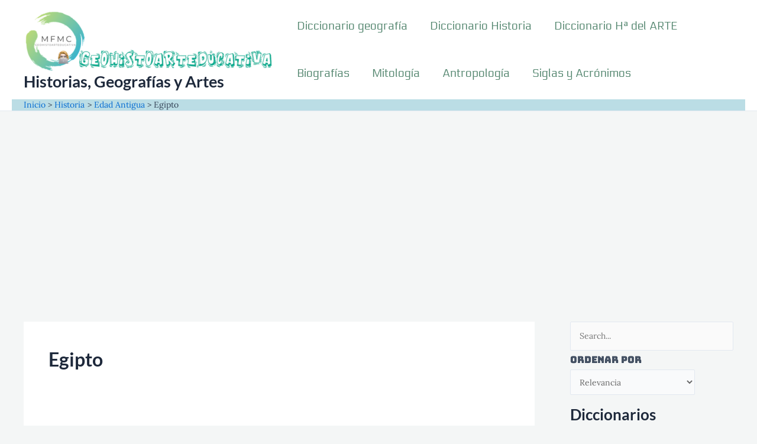

--- FILE ---
content_type: text/html; charset=utf-8
request_url: https://www.google.com/recaptcha/api2/aframe
body_size: 264
content:
<!DOCTYPE HTML><html><head><meta http-equiv="content-type" content="text/html; charset=UTF-8"></head><body><script nonce="AwioIqsJilsO3lGlBPoc0w">/** Anti-fraud and anti-abuse applications only. See google.com/recaptcha */ try{var clients={'sodar':'https://pagead2.googlesyndication.com/pagead/sodar?'};window.addEventListener("message",function(a){try{if(a.source===window.parent){var b=JSON.parse(a.data);var c=clients[b['id']];if(c){var d=document.createElement('img');d.src=c+b['params']+'&rc='+(localStorage.getItem("rc::a")?sessionStorage.getItem("rc::b"):"");window.document.body.appendChild(d);sessionStorage.setItem("rc::e",parseInt(sessionStorage.getItem("rc::e")||0)+1);localStorage.setItem("rc::h",'1768884110820');}}}catch(b){}});window.parent.postMessage("_grecaptcha_ready", "*");}catch(b){}</script></body></html>